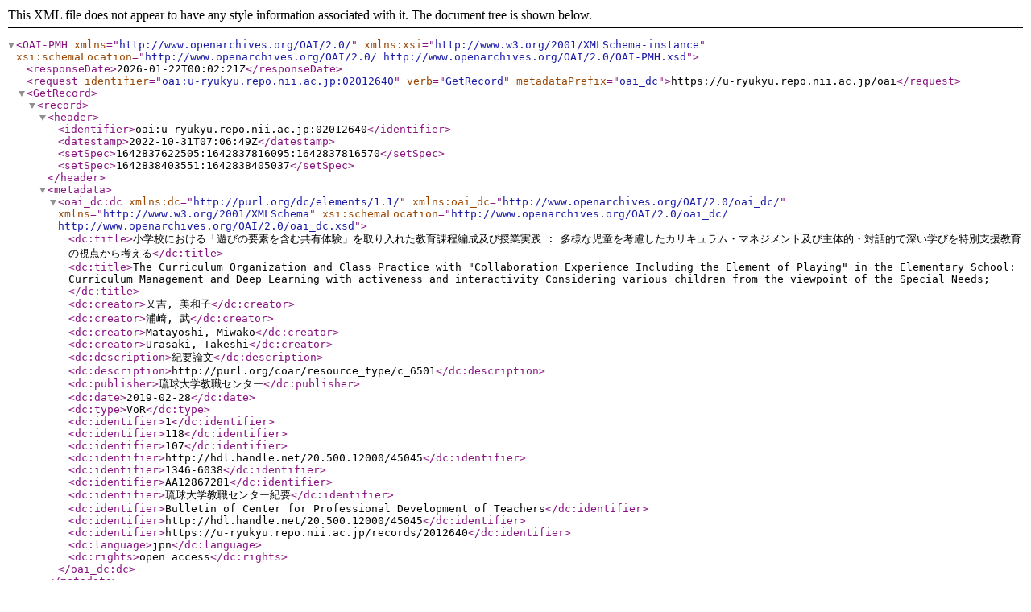

--- FILE ---
content_type: text/xml; charset=utf-8
request_url: https://u-ryukyu.repo.nii.ac.jp/oai?verb=GetRecord&metadataPrefix=oai_dc&identifier=oai:u-ryukyu.repo.nii.ac.jp:02012640
body_size: 3008
content:
<?xml version='1.0' encoding='UTF-8'?>
<OAI-PMH xmlns="http://www.openarchives.org/OAI/2.0/" xmlns:xsi="http://www.w3.org/2001/XMLSchema-instance" xsi:schemaLocation="http://www.openarchives.org/OAI/2.0/ http://www.openarchives.org/OAI/2.0/OAI-PMH.xsd">
  <responseDate>2026-01-22T00:02:21Z</responseDate>
  <request identifier="oai:u-ryukyu.repo.nii.ac.jp:02012640" verb="GetRecord" metadataPrefix="oai_dc">https://u-ryukyu.repo.nii.ac.jp/oai</request>
  <GetRecord>
    <record>
      <header>
        <identifier>oai:u-ryukyu.repo.nii.ac.jp:02012640</identifier>
        <datestamp>2022-10-31T07:06:49Z</datestamp>
        <setSpec>1642837622505:1642837816095:1642837816570</setSpec>
        <setSpec>1642838403551:1642838405037</setSpec>
      </header>
      <metadata>
        <oai_dc:dc xmlns:dc="http://purl.org/dc/elements/1.1/" xmlns:oai_dc="http://www.openarchives.org/OAI/2.0/oai_dc/" xmlns="http://www.w3.org/2001/XMLSchema" xsi:schemaLocation="http://www.openarchives.org/OAI/2.0/oai_dc/ http://www.openarchives.org/OAI/2.0/oai_dc.xsd">
          <dc:title>小学校における「遊びの要素を含む共有体験」を取り入れた教育課程編成及び授業実践 : 多様な児童を考慮したカリキュラム・マネジメント及び主体的・対話的で深い学びを特別支援教育の視点から考える</dc:title>
          <dc:title>The Curriculum Organization and Class Practice with "Collaboration Experience Including the Element of Playing" in the Elementary School: Curriculum Management and Deep Learning with activeness and interactivity Considering various children from the viewpoint of the Special Needs;</dc:title>
          <dc:creator>又吉, 美和子</dc:creator>
          <dc:creator>浦崎, 武</dc:creator>
          <dc:creator>Matayoshi, Miwako</dc:creator>
          <dc:creator>Urasaki, Takeshi</dc:creator>
          <dc:description>紀要論文</dc:description>
          <dc:description>http://purl.org/coar/resource_type/c_6501</dc:description>
          <dc:publisher>琉球大学教職センター</dc:publisher>
          <dc:date>2019-02-28</dc:date>
          <dc:type>VoR</dc:type>
          <dc:identifier>1</dc:identifier>
          <dc:identifier>118</dc:identifier>
          <dc:identifier>107</dc:identifier>
          <dc:identifier>http://hdl.handle.net/20.500.12000/45045</dc:identifier>
          <dc:identifier>1346-6038</dc:identifier>
          <dc:identifier>AA12867281</dc:identifier>
          <dc:identifier>琉球大学教職センター紀要</dc:identifier>
          <dc:identifier>Bulletin of Center for Professional Development of Teachers</dc:identifier>
          <dc:identifier>http://hdl.handle.net/20.500.12000/45045</dc:identifier>
          <dc:identifier>https://u-ryukyu.repo.nii.ac.jp/records/2012640</dc:identifier>
          <dc:language>jpn</dc:language>
          <dc:rights>open access</dc:rights>
        </oai_dc:dc>
      </metadata>
    </record>
  </GetRecord>
</OAI-PMH>
